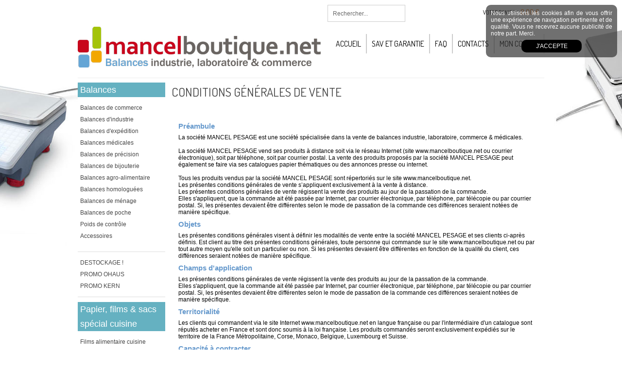

--- FILE ---
content_type: text/html
request_url: https://www.mancelboutique.net/PBCPPlayer.asp?ID=352425
body_size: 22243
content:
<!DOCTYPE html>
<html>
<head>
<meta name="generator" content="Oxatis (www.oxatis.com)" />
<meta http-equiv="Content-Type" content="text/html; charset=ISO-8859-1" />
<meta http-equiv="Content-Language" content="fr" />
<title>Conditions G&#233;n&#233;rales de Vente</title>
<meta name="description" content="Professionnel du pesage en France depuis 2005, + 1000 r&#233;f&#233;rences de balances professionnelles en stock, Mancelboutique.net vous garantit une livraison sous 48h et une assistance sav efficace." />
<meta name="keywords" content="balances, pesage, balance pour march&#233; poids-prix,  p&#232;se-colis, balance de laboratoire, balance pr&#233;cision, balance kern, balance professionnelle, transpalette peseur, balance d'analyse, bascule, balance industrie alimentaire, balance &#224; ticket, balance pour le march&#233;, balance scolaire, balance industrie, balance pour la vente, dessiccateur, balance plateforme, balance de table, balance sans fil, balance m&#233;decin, balance contr&#244;le emballages, balance d'inventaire, balance de comptage, " />
<meta name="robots" content="index, follow, all" />
<meta http-equiv="Pragma" content="no-cache" />
<meta http-equiv="Expires" content="-1" />
<script>
if ('serviceWorker' in navigator) {
navigator.serviceWorker
.register('/sw.js', {
scope: '/'
})
.then(function(reg) {
if (reg.installing) {
console.warn('[SW] installing');
} else if (reg.waiting) {
console. warn ('[SW] installed');
} else if (reg.active) {
console. warn ('[SW] active');
}
})
.catch(function(error) {
console.error('[SW] Registration failed', error);
});
}
</script>
<link rel="StyleSheet" type="Text/css" href="Css/shared.css?v=51">
<link rel="StyleSheet" type="Text/css" href="DesignCss/bootstrap-grid.css?v=6.8">
<link id="-main-css-" rel="StyleSheet" type="Text/css" href="DesignCss/169000/282/style.css?v=2018.1.16-16.32.51">
<style type="text/css">IMG.BlackBox { border-color: #000000; }</style>
<script type="text/javascript" src="javascript/jquery/jquery-1.6.1.min.js"></script>
<script type="text/javascript" src="javascript/jquery/jquery-ui-1.8.12.custom.min.js"></script>
<script type="text/javascript" src="javascript/oxratingcertificate.asp"></script>
<script type="text/javascript" data-type="frontend-config">
window.oxInfos = {
	oxADContext : 0,
	oxCurrency : {mainFormat:"#&nbsp;&euro;",decSep:",",thousandsSep:".",taxMode:0,code:978},
	oxLang : 0,
	oxUser : null,
	oxAccid: 27717,
	oxCart: {
		total: 0,
		qty: 0,
		subTotalNet: 0,
		shippingOffered: 1
	},
	oxPriceConf: {
		priceIdx: null,
		vatMode: null,
		ecopartMode: null,
		ecopartAmount: 0,
		taxEngine: 0
	},
	oxProps: {
		allowCreation: true,
		decimalQty: false,
		decimalPlaces: 5
	}
};
</script>
<script type="text/javascript" data-type="frontend-frontAPI">
window.oxInfos = window.oxInfos || {};
window.oxInfos.corePublicPath = '/frontend/frontAPI/';
</script>
<script type="text/javascript" src="/frontend/frontAPI/frontAPI-es6.js?hash=3ded44ea47e09e1d31d3"></script><LINK REL="SHORTCUT ICON" HREF="https://www.mancelboutique.net/Files/27717/favicon.ico">
<meta name="google-site-verification" content="9hpiKllptSHs-Z7DZPv51NRe0hUipzksQtE1CpcJI0o" />

<script src="/Files/15269/cookieInfo.js"></script> 
<script src="/Files/15269/cookieInfofr.js"></script>
<script type="text/javascript"> 
/*** ID du WebBlock d’information ***/
cookieInfo.wb =""; 
</script>
<script type="text/javascript">

/*** Message du Pop Up ***/
cookieInfo.msg = "Nous utilisons les cookies afin de vous offrir une expérience de navigation pertinente et de qualité. Vous ne recevrez aucune publicité de notre part. Merci. ";

/*** Texte du bouton Accepter ***/
cookieInfo.btnMsg = "J'accepte";

/*** Paramètre du Pop Up ***/
cookieInfo.popConfig = 'height=400, width=600, toolbar=yes, menubar=no,scrollbars=no, resizable=no, location=no, directories=no, status=no';

/*** Lien vers le CSS ***/
cookieInfo.cssUrl = '/Files/15269/cookieInfo.css';

</script>
<link href='//fonts.googleapis.com/css?family=Dosis' rel='stylesheet' type='text/css'>
<script type="text/javascript" src="/Files/15269/cellUniformizer.js"></script>
<script type="text/javascript" src="Files/15269/itemOptimizer.js"></script>
<script type="text/javascript" src="Files/15269/productTabs.js"></script>
<script type="text/javascript">
$(function () {
$('.itemdetail ol li').productAddTabs({
tabTitle : null,
tabTag : '#([^#]+)#',
defaultName : 'Onglet #n',
slideSpeed : 500
});
itemOptimizer ();
});
</script>

<script type="text/javascript">
$(function () {
itemOptimizer ();
});
</script>

<script type="text/javascript" src="Files/15269/coolPopups.js"></script>

<!-- Global site tag (gtag.js) - Google AdWords: 1011619030 -->
<script async src="https://www.googletagmanager.com/gtag/js?id=AW-1011619030"></script>
<script>
  window.dataLayer = window.dataLayer || [];
  function gtag(){dataLayer.push(arguments);}
  gtag('js', new Date());

  gtag('config', 'AW-1011619030');
</script>

<script type="text/javascript">
	window.oxInfos=window.oxInfos||{};
	window.oxInfos.serverDatetime = '1/21/2026 9:20:20 PM';
	window.oxInfos.domain = 'https://www.mancelboutique.net';
	window.oxInfos.oxProps=window.oxInfos.oxProps||{};
	window.oxInfos.oxProps.loginByCode=0;
	;

window.oxInfos=window.oxInfos||{};
window.oxInfos.oxUserAgent={mac_os:"intel mac os x 10_15_7",macintosh:"intel mac os x 10_15_7",chrome:"131",ecmascript6:true};
window.oxInfos=window.oxInfos||{};window.oxInfos.oxEnv=window.oxInfos.oxEnv||{};
window.oxInfos.oxEnv.current={platform:'frontoffice'};
window.oxInfos.oxEnv.frontoffice='prod';
window.oxInfos.oxEnv.mobile='prod';
window.oxInfos.oxEnv.admin='prod';
window.oxInfos.oxEnv.apps='prod';
window.oxInfos.oxEnv.framework='prod';
window.oxInfos.oxEnv.dev='prod';
window.oxInfos.oxEnv.api='prod';
window.oxInfos.oxEnv.sw='prod';

document.cookie = "TestCookie=1" ;
if (document.cookie == "") window.location = "BrowserError.asp?ErrCode=1" ;
else document.cookie = 'TestCookie=; expires=Thu, 01 Jan 1970 00:00:00 GMT';
function PGFOnLoad() {
	if (typeof(OxPGFOnLoad) != "undefined") OxPGFOnLoad();
	if (typeof(OxBODYOnLoad) != "undefined") OxBODYOnLoad();
}
var OxLangID = 0 ;
</script>
<noscript><center><a href="BrowserError.asp?ErrCode=2&amp;LangID=0" rel="nofollow"><img src="Images/PGFJSErrL0.gif" border="0" alt="Err"></a><br/><br/></center></noscript>
<script>window.arrayGTM = window.arrayGTM || [];window.arrayGTM.push('GTM-TSKJ29T', 'GTM-M9CGH6P');</script>
<script src="/frontend/scripts/core/gtag.min.js" defer="true"></script>
</head>
<body onload="PGFOnLoad()" class="PB">
<script type="text/javascript" src="HLAPI.js"></script>
<script type="text/javascript">
function SubmitAction( nActionID, strFormAction, nValidate, nSkipSubmit, nSkipReturn ) {
	var bResult = true ;
	if (nActionID != null) document.MForm.ActionID.value = nActionID ;
	if ((strFormAction != null) && (strFormAction != "")) document.MForm.action= strFormAction ;
	if ( nValidate ) bResult = ValidateMForm();
	if ( nSkipSubmit == null ) nSkipSubmit = 0 ;
	if ( bResult && (nSkipSubmit == 0) ) document.MForm.submit();
	if ( nSkipReturn == 1 )
		return ;
	else
		return( bResult );
}
</script> 

<SCRIPT language="javascript" DEFER src="windowAPI.js"></SCRIPT>
<SCRIPT language="javascript" DEFER src="WBValidationAPI.js"></SCRIPT>
<SCRIPT language="javascript" DEFER src="XSL/CPRuntime.js"></SCRIPT>
<SCRIPT language="javascript">
function SubmitWBForm( nType ) 
{
	var bResult = true ;
	bResult = WBValidateForm( "WBForm", 0, "Erreur de validation. Veuillez vérifier les informations saisies." );
	if ( bResult )
	{
		if ( nType >= 1 )
		{
			if ( nType == 1 ) {

				document.WBForm.action = "PBShoppingCart.asp" ;

				document.WBForm["ActionID"].value = 111111 ;
			}
			else
			if ( nType == 2 )
				document.WBForm["ActionID"].value = 2 ;
		}

		document.WBForm.submit();
	}
	return bResult;
}

//Name cannot be BGSound() for compatibility reason.
//Old generated HTML cound contain a BGSound() function.
function BGSoundEx( sFileName ) {
	var sHTML = "" ;
	if (navigator.appName.indexOf("Microsoft") != -1) {
		var strTemp = sFileName.toUpperCase() ;
		if ( strTemp.indexOf(".MID") != -1 )
			sHTML = "<BGSOUND SRC=\"" + sFileName + "\" LOOP=-1>" ;
		else //MP3
			sHTML = "<EMBED SRC=\"" + sFileName + "\" HIDDEN=TRUE AUTOSTART=TRUE LOOP=-1>" ;
	}
	else {
		sHTML = "<EMBED SRC=\"" + sFileName + "\" HIDDEN=TRUE AUTOSTART=TRUE LOOP=-1>" ;
	}
	return sHTML ;
}
function RenderMonthOptions() {

document.write("<OPTION value=\"1\">Janvier</OPTION><OPTION value=\"2\">Février</OPTION><OPTION value=\"3\">Mars</OPTION><OPTION value=\"4\">Avril</OPTION><OPTION value=\"5\">Mai</OPTION><OPTION value=\"6\">Juin</OPTION><OPTION value=\"7\">Juillet</OPTION><OPTION value=\"8\">Août</OPTION><OPTION value=\"9\">Septembre</OPTION><OPTION value=\"10\">Octobre</OPTION><OPTION value=\"11\">Novembre</OPTION><OPTION value=\"12\">Decembre</OPTION>");

}
</SCRIPT>

<div id="maincontainer" class="webblock wbid352425 webblock--v1">

	<div id="headercontainer">
		<div id="headerarea">
<div id="headercolumn1"><div id="headerlogo"></div></div>
<div id="headercolumn2"><div id="headerdata"></div></div>
<div id="menuadmin"> 

<div id="headerSearchBlock" class="header-search-block--shopping-cart"><form action="PBSearch.asp" method="get" name="headerSearch"><input type="hidden" name="ActionID" value="1"><input type="hidden" name="CCode" value="2"><input type="hidden" name="ShowSMImg" value="1"><input type="text" onfocus="this.value='';" id="headerSearchText" name="SearchText" class="searchtext" value="Rechercher..." size="18"><button class="blockbtn" type="submit"><span>OK</span></button></form></div>
<div id="headerInfoCart" ><a class="cartLink" href="PBShoppingCart.asp?PBMInit=1"><span>Votre panier</span></a> : <a class="cartPrice" href="PBShoppingCart.asp?PBMInit=1">0,00&nbsp;&euro;</a></div>
</div> 


<div id="headermenu"><ul id="hmenu"><li class="begin">&nbsp;</li><li class="mitext"><a class="menu" href="PBCPPlayer.asp?ID=1438534">Accueil</a></li><li class="misep"></li><li class="mitext"><a class="menu" href="PBCPPlayer.asp?ID=352424">SAV et Garantie</a></li><li class="misep"></li><li class="mitext"><a class="menu" href="PBFAQ.asp?PBMInit=1">FAQ</a></li><li class="misep"></li><li class="mitext"><a class="menu" href="PBCPPlayer.asp?ID=391690">Contacts</a></li><li class="misep"></li><li class="mitext  background-color: #e666666;"><a class="menu" href="PBUserAccount.asp?PBMInit=1">Mon compte</a></li><li class="end">&nbsp;</li></ul></div>
		</div>
	</div>
	<div id="bodycontainer">
		<div id="bodyarea">
		<div id="bodycolumn1"><div id="verticalmenu"><ul id="vmenu"><li class="begin">&nbsp;</li><li class="mititle"><a class="menu" href="PBCPPlayer.asp?ID=1438534">Balances</a></li><li class="mispacer"></li><li class="mitext menusep" id="pmenu493583" onmouseover="OxMenu('menu493583',true)" onmouseout="OxMenu('menu493583',false)"><a class="menu" id="amenu493583" href="PBCPPlayer.asp?ID=437552">Balances de commerce</a><div><ul class="submenu" id="menu493583" onmouseover="OxSubMenu(this,true)" onmouseout="OxSubMenu(this,false)"><li class="begin">&nbsp;</li><li class="mitext"><a class="menu" href="sans-imprimante-c102x599722">Balances sans imprimante</a></li><li class="mitext menusep"><a class="menu" href="avec-imprimante-c102x599723">Balances avec imprimante</a></li><li class="mitext menusep"><a class="menu" href="balance-tactile-c102x4297450">Balances tactiles</a></li><li class="mitext menusep"><a class="menu" href="http://www.mancelboutique.net/balances-loi-fiscale-2018-c102x720895">Balances Loi Fiscale 2018</a></li><li class="mitext menusep"><a class="menu" href="balances-suspendues-c102x4297451">Balances suspendues</a></li><li class="mitext menusep"><a class="menu" href="balances-etiqueteuses-pre-emballe-c102x3643652">Balances étiqueteuses (pré-emballé)</a></li><li class="end">&nbsp;</li></ul></div></li><li class="mitext menusep" id="pmenu493588" onmouseover="OxMenu('menu493588',true)" onmouseout="OxMenu('menu493588',false)"><a class="menu" id="amenu493588" href="PBCPPlayer.asp?ID=424630">Balances d'industrie</a><div><ul class="submenu" id="menu493588" onmouseover="OxSubMenu(this,true)" onmouseout="OxSubMenu(this,false)"><li class="begin">&nbsp;</li><li class="mitext"><a class="menu" href="PBSCCatalog.asp?CatID=599724">Balances plate-forme</a></li><li class="mitext menusep"><a class="menu" href="PBSCCatalog.asp?CatID=599725">Balances au sol</a></li><li class="mitext menusep"><a class="menu" href="balances-etanches-c102x605149">Balances étanches</a></li><li class="mitext menusep"><a class="menu" href="PBSCCatalog.asp?CatID=599728">Balances compteuses</a></li><li class="mitext menusep"><a class="menu" href="PBSCCatalog.asp?CatID=599726">Pèse-palettes</a></li><li class="mitext menusep"><a class="menu" href="barres-peseuses-c102x4297447">Barres peseuses</a></li><li class="mitext menusep"><a class="menu" href="PBSCCatalog.asp?CatID=599727">Transpalettes peseurs</a></li><li class="mitext menusep"><a class="menu" href="PBSCCatalog.asp?CatID=599729">Pesons / Dynamomètres</a></li><li class="mitext menusep"><a class="menu" href="PBSCCatalog.asp?CatID=599730">Balances à grue</a></li><li class="end">&nbsp;</li></ul></div></li><li class="mitext menusep" id="pmenu493451" onmouseover="OxMenu('menu493451',true)" onmouseout="OxMenu('menu493451',false)"><a class="menu" id="amenu493451" href="PBCPPlayer.asp?ID=422122">Balances d'expédition</a><div><ul class="submenu" id="menu493451" onmouseover="OxSubMenu(this,true)" onmouseout="OxSubMenu(this,false)"><li class="begin">&nbsp;</li><li class="mitext"><a class="menu" href="pese-lettres-c102x599689">Pèse-lettres</a></li><li class="mitext menusep"><a class="menu" href="pese-colis-c102x599691">Pèse-colis</a></li><li class="mitext menusep"><a class="menu" href="balances-au-sol">Balances au sol</a></li><li class="mitext menusep"><a class="menu" href="balances-plate-forme-c102x599692">Balances plate-forme</a></li><li class="end">&nbsp;</li></ul></div></li><li class="mitext menusep" id="pmenu493518" onmouseover="OxMenu('menu493518',true)" onmouseout="OxMenu('menu493518',false)"><a class="menu" id="amenu493518" href="PBCPPlayer.asp?ID=424370">Balances médicales</a><div><ul class="submenu" id="menu493518" onmouseover="OxSubMenu(this,true)" onmouseout="OxSubMenu(this,false)"><li class="begin">&nbsp;</li><li class="mitext"><a class="menu" href="pese-bebes-c102x599705">Pèse-bébés</a></li><li class="mitext menusep"><a class="menu" href="pese-personnes-c102x599706">Pèse-personnes</a></li><li class="mitext menusep"><a class="menu" href="pese-personnes-mecaniques-c102x599708">Pèse-personnes mécaniques</a></li><li class="mitext menusep"><a class="menu" href="pese-personnes-impedancemetre-c102x599709">Pèse-personnes impédancemètre</a></li><li class="mitext menusep"><span>Ligne Design</span></li><li class="mitext menusep"><a class="menu" href="pese-personnes-d-obesite-c102x599711">Pèse-personnes d'obésité</a></li><li class="mitext menusep"><a class="menu" href="pese-personnes-a-colonne-c102x599712">Pèse-personnes à colonnes</a></li><li class="mitext menusep"><a class="menu" href="pese-personnes-avec-barre-de-retenue-c102x599714">Pèse-personnes avec barre de retenue</a></li><li class="mitext menusep"><a class="menu" href="plate-formes-de-pesee-pour-chaise-roulante-c102x599715">Plate-formes de pesée pour chaise roulante</a></li><li class="mitext menusep"><a class="menu" href="fauteuils-pese-personnes-c102x599716">Fauteuils pèse-personnes</a></li><li class="mitext menusep"><a class="menu" href="balances-suspendues-c102x599717">Balances suspendues</a></li><li class="mitext menusep"><a class="menu" href="balances-veterinaires-c102x599717">Balances vétérinaires</a></li><li class="end">&nbsp;</li></ul></div></li><li class="mitext menusep" id="pmenu493574" onmouseover="OxMenu('menu493574',true)" onmouseout="OxMenu('menu493574',false)"><a class="menu" id="amenu493574" href="PBCPPlayer.asp?ID=435638">Balances de précision</a><div><ul class="submenu" id="menu493574" onmouseover="OxSubMenu(this,true)" onmouseout="OxSubMenu(this,false)"><li class="begin">&nbsp;</li><li class="mitext"><a class="menu" href="PBSCCatalog.asp?CatID=599718">Balances d'analyse</a></li><li class="mitext menusep"><a class="menu" href="PBSCCatalog.asp?CatID=599719">Balances de précision</a></li><li class="mitext menusep"><a class="menu" href="PBSCCatalog.asp?CatID=599721">Balances à carats</a></li><li class="mitext menusep"><a class="menu" href="PBSCCatalog.asp?CatID=599720">Dessiccateurs</a></li><li class="mitext menusep"><a class="menu" href="PBSCCatalog.asp?CatID=603885">Balances mécaniques</a></li><li class="end">&nbsp;</li></ul></div></li><li class="mitext menusep"><a class="menu" href="balances-bijouterie-c102x4297449">Balances de bijouterie</a></li><li class="mitext menusep" id="pmenu549721" onmouseover="OxMenu('menu549721',true)" onmouseout="OxMenu('menu549721',false)"><a class="menu" id="amenu549721" href="balances-compactes-c102x4297636">Balances agro-alimentaire</a><div><ul class="submenu" id="menu549721" onmouseover="OxSubMenu(this,true)" onmouseout="OxSubMenu(this,false)"><li class="begin">&nbsp;</li><li class="mitext"><a class="menu" href="balances-compactes-c102x4297636">Balances compactes</a></li><li class="mitext menusep"><a class="menu" href="plateformes-c102x4297637">Plateformes</a></li><li class="mitext menusep"><a class="menu" href="balances-de-boucherie-c102x4297638">Balances de boucherie</a></li><li class="end">&nbsp;</li></ul></div></li><li class="mitext menusep" id="pmenu578325" onmouseover="OxMenu('menu578325',true)" onmouseout="OxMenu('menu578325',false)"><a class="menu" id="amenu578325" href="PBCPPlayer.asp?ID=436593">Balances homologuées</a><div><ul class="submenu" id="menu578325" onmouseover="OxSubMenu(this,true)" onmouseout="OxSubMenu(this,false)"><li class="begin">&nbsp;</li><li class="mitext"><a class="menu" href="balances-de-laboratoire-c102x721353">Balances de laboratoire</a></li><li class="mitext menusep"><a class="menu" href="balances-de-comptoir-c102x721354">Balances de comptoir</a></li><li class="mitext menusep"><a class="menu" href="balances-poids-prix-c102x721355">Balances poids-prix</a></li><li class="mitext menusep"><a class="menu" href="balances-medicales-c102x721356">Balances médicales</a></li><li class="mitext menusep"><a class="menu" href="balances-au-sol-balances-plate-forme-c102x721357">Balances au sol, Balances plate-forme</a></li><li class="mitext menusep"><a class="menu" href="dynamometres-c102x721358">Dynamomètres</a></li><li class="end">&nbsp;</li></ul></div></li><li class="mitext menusep" id="pmenu493454" onmouseover="OxMenu('menu493454',true)" onmouseout="OxMenu('menu493454',false)"><a class="menu" id="amenu493454" href="PBCPPlayer.asp?ID=420005">Balances de ménage</a><div><ul class="submenu" id="menu493454" onmouseover="OxSubMenu(this,true)" onmouseout="OxSubMenu(this,false)"><li class="begin">&nbsp;</li><li class="mitext"><a class="menu" href="PBSCCatalog.asp?CatID=599653">Balances de cuisine</a></li><li class="mitext menusep"><a class="menu" href="balances-de-precision-eco-c102x4338043">Balances de précision ECO</a></li><li class="mitext menusep"><a class="menu" href="PBSCCatalog.asp?CatID=599654">Pèse-personnes</a></li><li class="mitext menusep"><a class="menu" href="PBSCCatalog.asp?CatID=599655">Pèse-lettres</a></li><li class="mitext menusep"><a class="menu" href="pese-valises-c102x689539">Pèse-valises</a></li><li class="mitext menusep"><a class="menu" href="PBSCCatalog.asp?CatID=599656">Pesons</a></li><li class="mitext menusep"><a class="menu" href="PBSCCatalog.asp?CatID=689540">Accessoires</a></li><li class="end">&nbsp;</li></ul></div></li><li class="mitext menusep" id="pmenu493448" onmouseover="OxMenu('menu493448',true)" onmouseout="OxMenu('menu493448',false)"><a class="menu" id="amenu493448" href="PBCPPlayer.asp?ID=420332">Balances de poche</a><div><ul class="submenu" id="menu493448" onmouseover="OxSubMenu(this,true)" onmouseout="OxSubMenu(this,false)"><li class="begin">&nbsp;</li><li class="mitext"><a class="menu" href="balances-a-01g-c102x599668">Balances à 0,1g</a></li><li class="mitext menusep"><a class="menu" href="balances-a-005g-c102x599670">Balances à 0,05g</a></li><li class="mitext menusep"><a class="menu" href="balances-a-001g-c102x599669">Balances à 0,01g</a></li><li class="mitext menusep"><a class="menu" href="balances-a-carats-c102x599659">Balances à carats</a></li><li class="mitext menusep"><a class="menu" href="balances-a-poudre-c102x599660">Balances à poudre</a></li><li class="mitext menusep"><a class="menu" href="balances-tactiles-c102x603614">Balances tactiles</a></li><li class="end">&nbsp;</li></ul></div></li><li class="mitext menusep" id="pmenu493596" onmouseover="OxMenu('menu493596',true)" onmouseout="OxMenu('menu493596',false)"><a class="menu" id="amenu493596" href="PBCPPlayer.asp?ID=530934">Poids de contrôle</a><div><ul class="submenu" id="menu493596" onmouseover="OxSubMenu(this,true)" onmouseout="OxSubMenu(this,false)"><li class="begin">&nbsp;</li><li class="mitext"><a class="menu" href="http://www.mancelboutique.net/PBCPPlayer.asp?ID=1644853">Bien choisir son poids de calibrage</a></li><li class="mitext menusep"><a class="menu" href="classe-e1-c102x1373754">Classe de précision E1</a></li><li class="mitext menusep"><a class="menu" href="classe-e2-c102x1373764">Classe de précision E2</a></li><li class="mitext menusep"><a class="menu" href="classe-f1-c102x1373769">Classe de précision F1</a></li><li class="mitext menusep"><a class="menu" href="classe-f2-c102x1373802">Classe de précision F2</a></li><li class="mitext menusep"><a class="menu" href="classe-m1-c102x1373803">Classe de précision M1</a></li><li class="mitext menusep"><a class="menu" href="classe-m2-c102x1373804">Classe de précision M2</a></li><li class="mitext menusep"><a class="menu" href="classe-m3-c102x1373805">Classe de précision M3</a></li><li class="mitext menusep"><a class="menu" href="accessoires-pour-poids-de-controle-c102x1833886">Accessoires pour Poids de contrôle</a></li><li class="end">&nbsp;</li></ul></div></li><li class="mitext menusep" id="pmenu493597" onmouseover="OxMenu('menu493597',true)" onmouseout="OxMenu('menu493597',false)"><a class="menu" id="amenu493597" href="PBSCCatalog.asp?CatID=599652">Accessoires</a><div><ul class="submenu" id="menu493597" onmouseover="OxSubMenu(this,true)" onmouseout="OxSubMenu(this,false)"><li class="begin">&nbsp;</li><li class="mitext"><a class="menu" href="adaptateur-220v-c102x2769376">Adaptateurs 220V...</a></li><li class="mitext menusep"><a class="menu" href="accessoires-balances-c102x2769377">Accessoires balances</a></li><li class="mitext menusep"><a class="menu" href="bobines-thermiques-c102x2769378"> Bobines thermiques</a></li><li class="mitext menusep"><a class="menu" href="classement-par-marque-c102x3154294">Classement par Marque</a></li><li class="mitext menusep"><a class="menu" href="adam-c102x3154308">ADAM</a></li><li class="mitext menusep"><a class="menu" href="amput-c102x3425876">AMPUT</a></li><li class="mitext menusep"><a class="menu" href="cas-c102x3643670">CAS</a></li><li class="mitext menusep"><a class="menu" href="exa-c102x3154309">EXA</a></li><li class="mitext menusep"><a class="menu" href="helmac-c102x3154310">HELMAC</a></li><li class="mitext menusep"><a class="menu" href="kern-c102x3154311">KERN</a></li><li class="mitext menusep"><a class="menu" href="my-weigh-c102x3425877">MY WEIGH</a></li><li class="mitext menusep"><a class="menu" href="ohaus-c102x3154312">OHAUS</a></li><li class="mitext menusep"><a class="menu" href="zemic-c102x3812841">ZEMIC</a></li><li class="end">&nbsp;</li></ul></div></li><li class="mispacer"></li><li class="misep"></li><li class="mitext"><a class="menu" href="destockage-c102x3265843">DESTOCKAGE !</a></li><li class="mitext menusep"><a class="menu" href="promo-ohaus-c102x4338042">PROMO OHAUS</a></li><li class="mitext menusep"><a class="menu" href="promo-kern-c102x4334338">PROMO KERN</a></li><li class="misep"></li><li class="mititle"><span>Papier, films & sacs spécial cuisine</span></li><li class="mispacer"></li><li class="mitext menusep"><a class="menu" href="films-alimentaire-cuisine-c102x1203270">Films alimentaire cuisine</a></li><li class="mitext menusep"><a class="menu" href="sacs-et-films-de-cuisson-papillote-c102x1203273">Sacs et films de cuisson (Papillote) </a></li><li class="mitext menusep"><a class="menu" href="papiers-d-aluminium-c102x1203276">Papiers d'aluminium</a></li><li class="mispacer"></li><li class="misep"></li><li class="mitext"><a class="menu" href="PBClassified.asp?PBMInit=1">NEW: Petites Annonces</a></li><li class="misep"></li><li class="mitext"><a class="menu" target="_blank" href="https://balance-express.com/fr/">Commander DIRECT D'USINE</a></li><li class="miimg"><a class="menu" target="_blank" href="https://balance-express.com/fr/"><img src="Files/27717/Img/11/Kern-Logo-2015-200.jpg"/></a></li><li class="misep"></li><li class="mispacer"></li><li class="miimg"><img src="Files/27717/Img/06/Logo-paiement-expedition.png"/></li><li class="end">&nbsp;</li></ul></div>
<script type="text/javascript">
function OxMenu(menu,display){
	var objElem=(document.getElementById)?document.getElementById(menu):document[menu];
	objElem.style.visibility=display?'visible':'hidden';
}
function OxHandleSubMenu(id,over){
	var newClass='subactive', objElem=(document.getElementById)?document.getElementById(id):document[id];
	if (!objElem) return;
	var cls = objElem.className, idx = (' '+cls+' ').indexOf(' ' + newClass + ' ');
	if (over){ if(idx<0) objElem.className=cls+(cls?' ':'')+newClass;
	}else if(idx>=0) objElem.className=objElem.className.replace(new RegExp('(\\s|^)'+newClass+'(\\s|$)'),' ');
}
function OxSubMenu(elem,over){
	OxHandleSubMenu('a'+elem.id,over);
}
</script>
<div id="langflags"><ul><li><a href="/?PGFLngID=0" rel="nofollow"><span id="flag0"></span></a></li></ul></div></div>
		<div id="bodycolumn3"></div><!-- bodycolumn3 -->
		<div id="bodycolumn2">
			<div id="bodydata"><!--DATA-->
<div class="view"><table class="viewtbl"><tbody class="viewtbl__inner"><tr class="viewTitle"><td colspan="1">
<div class="sectiontb">
<div class="sectiontbarea">

<table border="0" width="100%" cellspacing="0" cellpadding="2">
<tr class="viewTitle__headline"><td class="viewTitle__headline-title"><h1 style="margin:0;"><span class="PBPTitle">Conditions Générales de Vente</span></h1></td></tr>
</table>

</div></div>
</td></tr><tr class="viewContent"><td><div class="sectiondata webblock__content"><div class="sectiondataarea webblock__content"><TABLE width="100%" cellspacing="2" cellpadding="0">
<TR>
<TD height="25"></TD></TR>
<TR>
<TD><TABLE cellspacing="0" cellpadding="4">
<TR>
<TD><FONT style=" font-family:Arial; font-size:11pt; color:#6699CC; font-weight: bold;">
Préambule</FONT>
</TD></TR>
<TR>
<TD><FONT class="PBMsg">
La société MANCEL PESAGE est une société spécialisée dans la vente de balances industrie, laboratoire, commerce & médicales.<BR><BR>La société MANCEL PESAGE vend ses produits à distance soit via le réseau Internet (site www.mancelboutique.net ou courrier électronique), soit par téléphone, soit par courrier postal. La vente des produits proposés par la société MANCEL PESAGE peut également se faire via ses catalogues papier thématiques ou des annonces presse ou internet.<BR><BR>Tous les produits vendus par la société MANCEL PESAGE sont répertoriés sur le site www.mancelboutique.net.<BR>Les présentes conditions générales de vente s’appliquent exclusivement à la vente à distance.<BR>Les présentes conditions générales de vente régissent la vente des produits au jour de la passation de la commande.<BR>Elles s'appliquent, que la commande ait été passée par Internet, par courrier électronique, par téléphone, par télécopie ou par courrier postal. Si, les présentes devaient être différentes selon le mode de passation de la commande ces différences seraient notées de manière spécifique.</FONT>
</TD></TR>
</TABLE>
</TD></TR>
<TR>
<TD><TABLE cellspacing="0" cellpadding="4">
<TR>
<TD><FONT style=" font-family:Arial; font-size:11pt; color:#6699CC; font-weight: bold;">
Objets</FONT>
</TD></TR>
<TR>
<TD><FONT class="PBMsg">
Les présentes conditions générales visent à définir les modalités de vente entre la société MANCEL PESAGE et ses clients ci-après définis. Est client au titre des présentes conditions générales, toute personne qui commande sur le site www.mancelboutique.net ou par tout autre moyen qu'elle soit un particulier ou non. Si les présentes devaient être différentes en fonction de la qualité du client, ces différences seraient notées de manière spécifique.</FONT>
</TD></TR>
</TABLE>
</TD></TR>
<TR>
<TD><TABLE cellspacing="0" cellpadding="4">
<TR>
<TD><FONT style=" font-family:Arial; font-size:11pt; color:#6699CC; font-weight: bold;">
Champs d'application</FONT>
</TD></TR>
<TR>
<TD><FONT class="PBMsg">
Les présentes conditions générales de vente régissent la vente des produits au jour de la passation de la commande.<BR>Elles s'appliquent, que la commande ait été passée par Internet, par courrier électronique, par téléphone, par télécopie ou par courrier postal. Si, les présentes devaient être différentes selon le mode de passation de la commande ces différences seraient notées de manière spécifique.</FONT>
</TD></TR>
</TABLE>
</TD></TR>
<TR>
<TD><TABLE cellspacing="0" cellpadding="4">
<TR>
<TD><FONT style=" font-family:Arial; font-size:11pt; color:#6699CC; font-weight: bold;">
Territorialité</FONT>
</TD></TR>
<TR>
<TD><FONT class="PBMsg">
Les clients qui commandent via le site Internet www.mancelboutique.net en langue française ou par l'intermédiaire d'un catalogue sont réputés acheter en France et sont donc soumis à la loi française. Les produits commandés seront exclusivement expédiés sur le territoire de la France Métropolitaine, Corse, Monaco, Belgique, Luxembourg et Suisse.</FONT>
</TD></TR>
</TABLE>
</TD></TR>
<TR>
<TD><TABLE cellspacing="0" cellpadding="4">
<TR>
<TD><FONT style=" font-family:Arial; font-size:11pt; color:#6699CC; font-weight: bold;">
Capacité à contracter</FONT>
</TD></TR>
<TR>
<TD><FONT class="PBMsg">
L'achat d'un produit se trouvant sur le site ou sur les catalogues de la société MANCEL PESAGE n'étant pas un acte de gestion de la vie quotidienne, en vu du respect de l'article 1124 du code civil, tout client de la société MANCEL PESAGE déclare avoir la capacité de contracter aux conditions décrites ci-après, c'est-à-dire être mineur émancipé ou avoir la majorité légale et ne pas être protégé au sens de l'article 488 du Code Civil.</FONT>
</TD></TR>
</TABLE>
</TD></TR>
<TR>
<TD><TABLE cellspacing="0" cellpadding="4">
<TR>
<TD><FONT style=" font-family:Arial; font-size:11pt; color:#6699CC; font-weight: bold;">
Acceptation du client</FONT>
</TD></TR>
<TR>
<TD><FONT class="PBMsg">
L'achat par le client sur le site www.mancelboutique.net, par courrier postal, par téléphone, par télécopie, ou par mail entraîne automatiquement l'acceptation expresse des présentes conditions générales de vente par celui-ci qui reconnaît en avoir une parfaite connaissance. Ces conditions s'appliquent à l'exclusion de toutes autres conditions, sauf accord écrit signé par les parties.<BR>Les conditions générales de vente peuvent être lues directement sur le site. Elles peuvent être envoyées par courrier électronique, par télécopie ou par courrier postal sur simple demande.</FONT>
</TD></TR>
</TABLE>
</TD></TR>
<TR>
<TD><TABLE cellspacing="0" cellpadding="4">
<TR>
<TD><FONT style=" font-family:Arial; font-size:11pt; color:#6699CC; font-weight: bold;">
Modifications des conditions générales de vente</FONT>
</TD></TR>
<TR>
<TD><FONT class="PBMsg">
Les présentes conditions sont modifiables à tout moment, le client est donc invité à les lire régulièrement. Chaque version des présentes possède une date précise, les commandes sont donc régies par les conditions générales en ligne à la date de la commande.</FONT>
</TD></TR>
</TABLE>
</TD></TR>
<TR>
<TD><TABLE cellspacing="0" cellpadding="4">
<TR>
<TD><FONT style=" font-family:Arial; font-size:11pt; color:#6699CC; font-weight: bold;">
Caractéristique des produits</FONT>
</TD></TR>
<TR>
<TD><FONT class="PBMsg">
La société MANCEL  PESAGE s'efforce de présenter au mieux, sur les fiches techniques des produits, les caractéristiques essentielles de ces derniers.<BR>Les informations sont celles données par les constructeurs. La société MANCEL PESAGE n'est en aucun cas responsable des données erronées transmises par les constructeurs.<BR>Une confirmation de ces détails techniques est toujours possible en appelant le service clients de la société ou en envoyant un courrier électronique.<BR>Sauf information contraire spécifiée sur le site, tous les produits vendus par la société MANCEL PESAGE sont neufs.<BR>Les produits proposés sont conformes à la législation européenne en vigueur et aux normes applicables en Europe.</FONT>
</TD></TR>
</TABLE>
</TD></TR>
<TR>
<TD><TABLE cellspacing="0" cellpadding="4">
<TR>
<TD><FONT style=" font-family:Arial; font-size:11pt; color:#6699CC; font-weight: bold;">
Prix</FONT>
</TD></TR>
<TR>
<TD><FONT class="PBMsg">
Les prix de nos produits sont indiqués en euros HT ; T.V.A. en supplément; hors participation aux frais d'expédition.<BR>Pour les produits en promotion, un nouveau prix est indiquée sur la fiche détaillée du produit, il ne peut être pris en compte pour une réclamation, seul le montant de votre commande d'origine est valide.<BR>Tous les prix sont donnés sous réserve d'erreur typographique manifeste.</FONT>
</TD></TR>
</TABLE>
</TD></TR>
<TR>
<TD><TABLE cellspacing="0" cellpadding="4">
<TR>
<TD><FONT style=" font-family:Arial; font-size:11pt; color:#6699CC; font-weight: bold;">
Frais de port</FONT>
</TD></TR>
<TR>
<TD><FONT class="PBMsg">
Les frais de port sont visibles dans votre panier d'achat après avoir validé votre adresse de livraison.<BR>Les frais de port sont facturés en fonction du mode d'expédition choisi et selon le poids ou le volume des marchandises et du pays de destination.</FONT>
</TD></TR>
</TABLE>
</TD></TR>
<TR>
<TD><TABLE cellspacing="0" cellpadding="4">
<TR>
<TD><FONT style=" font-family:Arial; font-size:16pt; color:#FF9900;">
Commande</FONT>
</TD></TR>
<TR>
<TD><FONT style=" font-family:Arial; font-size:11pt; color:#6699CC; font-weight: bold;">
Passation</FONT>
</TD></TR>
<TR>
<TD><FONT class="PBMsg">
Le client peut passer commande auprès de la société MANCEL PESAGE soit directement sur les sites de la société, soit par courrier électronique, téléphone, courrier postal ou directement dans nos locaux.<BR>Lorsque le client passe sa commande par le site, il remplit lui même ses coordonnées dans un formulaire approprié. Le client est invité à relire son formulaire avant de valider sa commande. La société MANCEL PESAGE n'est pas responsable des erreurs d'envoi de courrier électronique ni des erreurs d'envoi des colis dues à un formulaire mal rempli.</FONT>
</TD></TR>
</TABLE>
</TD></TR>
<TR>
<TD><TABLE cellspacing="0" cellpadding="4">
<TR>
<TD><FONT style=" font-family:Arial; font-size:11pt; color:#6699CC; font-weight: bold;">
Confirmation</FONT>
</TD></TR>
<TR>
<TD><FONT class="PBMsg">
Il est envoyé au client un courrier électronique automatique de confirmation de sa commande sous réserve que l'adresse électronique qu'il a indiquée dans le formulaire de commande ne contienne pas d'erreur.</FONT>
</TD></TR>
</TABLE>
</TD></TR>
<TR>
<TD><TABLE cellspacing="0" cellpadding="4">
<TR>
<TD><FONT style=" font-family:Arial; font-size:16pt; color:#FF9900;">
Paiement</FONT>
</TD></TR>
<TR>
<TD><FONT style=" font-family:Arial; font-size:11pt; color:#6699CC; font-weight: bold;">
Moyens de paiement</FONT>
</TD></TR>
<TR>
<TD><FONT class="PBMsg">
Nous vous proposons de régler vos achats réalisés sur notre site www.mancelboutique.net, ou par téléphone ou par courrier selon la modalité de votre choix :<BR><BR>1/  PAR CARTE BANCAIRE (VISA, CARTE BLEUE et MASTERCARD)<BR>Lors de votre commande en ligne, vous pouvez régler vos achats en toute sécurité avec une carte du type Carte Bleue, Visa ou Mastercard. En suivant les différentes étapes de votre validation de commande, vous serez dirigé vers la plateforme de paiements sécurisés CIC ou Paypal.<BR>Lors d'un paiement par téléphone, vos données de carte bancaire sont saisies sur la plateforme de notre banque CIC. MANCEL PESAGE s'engage à ne pas conserver vos coordonnées personnelles.<BR><BR>2/  PAR CHEQUE BANCAIRE OU POSTAL<BR>Si vous souhaitez régler votre commande par chèque bancaire ou postal, nous vous remercions de valider votre commande sur le site Internet www.mancelboutique.net, d'imprimer votre bon de commande et nous adresser celui-ci avec votre chèque établi à l'ordre de MANCEL PESAGE à l'adresse suivante :<BR><BR>SARL MANCEL PESAGE - Service Commandes - Chemin de la Capeliere - 50420 GOUVETS -FRANCE<BR><BR>3/  PAR VIREMENT BANCAIRE<BR>Si vous souhaitez régler votre commande par virement bancaire, nous vous remercions de prendre contact avec notre Service Clients par mail à l'adresse suivante : contact@mancelboutique.net<BR>Merci ensuite de valider votre commande en effectuant votre virement bancaire directement sur notre compte ouvert chez CIC :<BR><BR>Domiciliation : CIC CONDE SUR NOIREAU<BR>Code banque: 30027 - Code Guichet: 16105 - N° Compte: 00020155301 - Clé RIB: 16<BR>Iban: FR76 3002 7161 0500 0201 5530 116<BR>Code BIC: CMCIFRPP</FONT>
</TD></TR>
</TABLE>
</TD></TR>
<TR>
<TD><TABLE cellspacing="0" cellpadding="4">
<TR>
<TD><FONT style=" font-family:Arial; font-size:11pt; color:#6699CC; font-weight: bold;">
Défaut de paiement</FONT>
</TD></TR>
<TR>
<TD><FONT class="PBMsg">
La Société MANCEL PESAGE se réserve le droit de refuser d'effectuer une livraison ou d'honorer une commande émanant d'un client qui n'aurait pas réglé en tout ou partie une commande précédente ou avec lequel un litige serait en cours.<BR>Dans le cadre de la sécurisation des paiements avant expédition, MANCEL PESAGE pourra demander à ses clients, dont le paiement d’une commande a été réalisé par carte bancaire ou chèque, un justificatif d’identité et/ou de domicile. Le défaut de production de ces justificatifs pourra entrainer l’annulation de la commande, sans que le client ne puisse réclamer quelque indemnité que ce soit.</FONT>
</TD></TR>
</TABLE>
</TD></TR>
<TR>
<TD><TABLE cellspacing="0" cellpadding="4">
<TR>
<TD><FONT style=" font-family:Arial; font-size:11pt; color:#6699CC; font-weight: bold;">
Réserve de propriété</FONT>
</TD></TR>
<TR>
<TD><FONT class="PBMsg">
La société MANCEL PESAGE reste propriétaire des marchandises livrées jusqu'à leur paiement complet par le client.<BR>Les dispositions ci-dessus ne font pas obstacle, dès la livraison des marchandises, au transfert au client des risques de perte ou de détérioration des biens soumis à réserve de propriété ainsi que des dommages qu'ils pourraient occasionner.</FONT>
</TD></TR>
</TABLE>
</TD></TR>
<TR>
<TD><TABLE cellspacing="0" cellpadding="4">
<TR>
<TD><FONT style=" font-family:Arial; font-size:11pt; color:#6699CC; font-weight: bold;">
Facture</FONT>
</TD></TR>
<TR>
<TD><FONT class="PBMsg">
Quelque soit le moyen de commande et le mode de paiement, MANCEL PESAGE met à disposition la facture du client sur le site internet, sur le compte du client, pendant 30 jours. <BR>Sur simple demande du client, MANCEL PESAGE adressera la facture par courrier postal ou électronique.<BR>Le bon de commande que le client établit en ligne ne vaut pas facture.<BR>Quel que soit le moyen de commande et le mode de paiement le client reçoit sa facture lors de la livraison, dans son colis.<BR>La société MANCEL PESAGE garde un exemplaire numérique de chaque facture.</FONT>
</TD></TR>
</TABLE>
</TD></TR>
<TR>
<TD><TABLE cellspacing="0" cellpadding="4">
<TR>
<TD><FONT style=" font-family:Arial; font-size:16pt; color:#FF9900;">
Délai</FONT>
</TD></TR>
<TR>
<TD><FONT style=" font-family:Arial; font-size:11pt; color:#6699CC; font-weight: bold;">
Délai de préparation</FONT>
</TD></TR>
<TR>
<TD><FONT class="PBMsg">
Les commandes passées par Internet, par téléphone, par fax ou par courrier postal sont traitées tous les jours du Lundi au Vendredi de 10h00 à 15h00.<BR>Le client doit en principe compter un jour de préparation (traitement de la commande, facturation, préparation des produits, emballage) avant expédition pour un produit que la société a en stock, payé par carte bancaire ou chèque bancaire.<BR>Le paiement par virement entraîne une augmentation du délai au moment de la facturation du fait du délai de traitement et de celui de validation de la banque (environ 4 à 5 jours).<BR>Il dépend notamment du mode de transport que vous avez choisi.<BR>La société MANCEL PESAGE informe le client que les délais annoncés entre 24 et 48H pour une livraison sont ceux qui lui sont donnés par les transporteurs. Elle ne fait que les transmettre au client à titre indicatif. Le non respect de ces délais par les transporteurs ne peut donc en aucun cas engager la responsabilité de la société MANCEL PESAGE.<BR>En outre, la société MANCEL PESAGE souhaite faire remarquer au client que ces délais ne comprennent pas les samedis, dimanches et jours fériés.</FONT>
</TD></TR>
</TABLE>
</TD></TR>
<TR>
<TD><TABLE cellspacing="0" cellpadding="4">
<TR>
<TD><FONT style=" font-family:Arial; font-size:11pt; color:#6699CC; font-weight: bold;">
Délai de livraison</FONT>
</TD></TR>
<TR>
<TD><FONT class="PBMsg">
Si la Société MANCEL PESAGE a le produit en stock, le délai de livraison est égal au délai de préparation de la commande additionné du délai de transport.<BR>Si le la société MANCEL PESAGE n'a pas le produit, doit être ajouté au délai de préparation et au délai de transport le temps que le produit arrive dans le stock de la société.<BR>Dans tous les cas, la société MANCEL PESAGE s'engage à satisfaire son client dans les meilleurs délais et l'informera de tout retard supérieur au délai annoncé ci-dessus.</FONT>
</TD></TR>
</TABLE>
</TD></TR>
<TR>
<TD><TABLE cellspacing="0" cellpadding="4">
<TR>
<TD><FONT style=" font-family:Arial; font-size:16pt; color:#FF9900;">
Expédition</FONT>
</TD></TR>
<TR>
<TD><FONT style=" font-family:Arial; font-size:11pt; color:#6699CC; font-weight: bold;">
Conditionnement</FONT>
</TD></TR>
<TR>
<TD><FONT class="PBMsg">
Les produits à expédier sont conditionnés dans le respect des normes en la matière. Les procédures et techniques utilisées sont évolutives dans une optique d'optimisation générale du conditionnement.</FONT>
</TD></TR>
</TABLE>
</TD></TR>
<TR>
<TD><TABLE cellspacing="0" cellpadding="4">
<TR>
<TD><FONT style=" font-family:Arial; font-size:11pt; color:#6699CC; font-weight: bold;">
Confirmation</FONT>
</TD></TR>
<TR>
<TD><FONT class="PBMsg">
Si le client a passé sa commande sur le site il lui est envoyé un courrier électronique automatique de confirmation de l'envoi de son colis sous réserve que l'adresse électronique qu'il a indiqué dans le formulaire de commande ne contienne pas d'erreur.</FONT>
</TD></TR>
</TABLE>
</TD></TR>
<TR>
<TD><TABLE cellspacing="0" cellpadding="4">
<TR>
<TD><FONT style=" font-family:Arial; font-size:16pt; color:#FF9900;">
Livraison</FONT>
</TD></TR>
<TR>
<TD><FONT style=" font-family:Arial; font-size:11pt; color:#6699CC; font-weight: bold;">
Lieu de livraison</FONT>
</TD></TR>
<TR>
<TD><FONT class="PBMsg">
Les produits sont livrés par défaut à l'adresse de livraison indiquée par le client sur le bon de commande.<BR>Dans le cas où l'adresse de livraison serait différente de l'adresse de facturation, le client indique sur le bon de commande les deux adresses et le colis est livré à l'adresse de livraison spécifiée.</FONT>
</TD></TR>
</TABLE>
</TD></TR>
<TR>
<TD><TABLE cellspacing="0" cellpadding="4">
<TR>
<TD><FONT style=" font-family:Arial; font-size:11pt; color:#6699CC; font-weight: bold;">
Absence le jour de la livraison</FONT>
</TD></TR>
<TR>
<TD><FONT class="PBMsg">
Selon les cas le transporteur peut laisser un avis de passage dans la boîte aux lettres du client, invitant ce dernier à prendre contact avec la poste ou le dépôt le plus proche de son domicile ou à le contacter pour prendre un rendez-vous.</FONT>
</TD></TR>
</TABLE>
</TD></TR>
<TR>
<TD><TABLE cellspacing="0" cellpadding="4">
<TR>
<TD><FONT style=" font-family:Arial; font-size:11pt; color:#6699CC; font-weight: bold;">
Retard de livraison - Perte de colis</FONT>
</TD></TR>
<TR>
<TD><FONT class="PBMsg">
En cas de retard de livraison par la Poste dans les huit jours ouvrés suivant la date d'expédition indiquée dans le mail de confirmation d’expédition, nous vous suggérons de vérifier auprès de votre bureau de poste si le colis n'est pas en instance, puis le cas échéant, nous vous invitons à signaler ce retard en contactant notre Service Clients par téléphone ou en adressant un email.<BR>Nous contacterons alors la Poste afin d’engager une procédure de recherche. Dans ce cadre il pourra vous être demandé les documents nécessaires à la constitution du dossier.<BR>Cette enquête Poste peut durer jusqu'à 21 jours ouvrés à compter de sa date d'ouverture. Si durant cette période, le produit est retrouvé, il sera ré-acheminé dans les plus brefs délais à votre domicile. Si en revanche le produit n'est toujours pas localisé à l'issue de ces 21 jours ouvrés, la Poste considèrera le colis comme perdu.<BR>A la clôture pour perte de l’enquête, nous vous renverrons un produit de remplacement (renvoi à nos frais). Si le ou les produits commandés venaient à ne plus être disponibles, vous pourrez obtenir le remboursement des produits concernés par la déclaration de perte confirmée du transporteur.<BR>En cas de retard de livraison par les autres transporteurs dans les cinq à dix jours ouvrés suivant la date d'expédition mentionnée dans le mail de confirmation d’expédition, nous vous invitons à signaler ce retard en contactant notre Service Clients par téléphone ou par courriel.<BR>Nous ouvrirons une enquête auprès du transporteur concerné afin d'obtenir la localisation du colis.<BR>Si la marchandise est retrouvée, elle sera réacheminée dans les plus brefs délais à votre domicile. Dans le cas contraire et après obtention du constat de perte déclaré par le transporteur, nous réexpédierons ce(s) produit(s) ou en cas d'indisponibilité définitive, nous vous rembourserons les sommes encaissées selon les modalités des présentes conditions générales de vente.<BR>Il est rappelé qu’aucun remboursement ou renvoi du produit ne pourra être effectué avant la clôture de l’enquête.<BR>Mancel Pesage ne pourra pas être tenu responsable pour les pertes financières subies par le client, du fait du retard ou de la perte du colis, par le transporteur.</FONT>
</TD></TR>
</TABLE>
</TD></TR>
<TR>
<TD><TABLE cellspacing="0" cellpadding="4">
<TR>
<TD><FONT style=" font-family:Arial; font-size:11pt; color:#6699CC; font-weight: bold;">
Réception du colis</FONT>
</TD></TR>
<TR>
<TD><FONT class="PBMsg">
Les colis sont remis contre signature au destinataire, à défaut, selon les cas, au gardien ou concierge de l'immeuble.<BR>Le client doit vérifier la conformité de la marchandise livrée avant de signer tout document de livraison. En cas d’anomalie apparente, soit sur l’état soit sur la nature du produit, le client indiquera ses réserves directement sur le document de livraison suivi de sa signature. Ce document devra être transmis à MANCEL PESAGE dans un délai de trois jours ouvrés suivant la livraison du colis.<BR>Sans réserves le produit est réputé livré en bon état et ne pourra faire l'objet d'aucune contestation ultérieure.<BR>Tout colis non réclamé et restitué à la Société MANCEL PESAGE pourra être réexpédié aux frais du destinataire.<BR>Toute réclamation concernant l'état du produit à la réception, constaté après déballage, doit nous être transmise dans un délai de maximum 14 jours à partir de la date de réception du colis. Au-delà de ce délai, le défaut ne pas être considéré comme survenu du fait du transporteur.</FONT>
</TD></TR>
</TABLE>
</TD></TR>
<TR>
<TD><TABLE cellspacing="0" cellpadding="4">
<TR>
<TD><FONT style=" font-family:Arial; font-size:11pt; color:#6699CC; font-weight: bold;">
Grèves</FONT>
</TD></TR>
<TR>
<TD><FONT class="PBMsg">
En cas de grève des services de La Poste, des transporteurs ou tout autre événement de nature exceptionnelle ralentissant ou empêchant la livraison des colis, la société MANCEL PESAGE mettra tous les moyens en œuvre pour informer le client de l'état de l'expédition de son colis.</FONT>
</TD></TR>
</TABLE>
</TD></TR>
<TR>
<TD><TABLE cellspacing="0" cellpadding="4">
<TR>
<TD><FONT style=" font-family:Arial; font-size:16pt; color:#FF9900;">
Droit de rétractation</FONT>
</TD></TR>
<TR>
<TD><FONT style=" font-family:Arial; font-size:11pt; color:#6699CC; font-weight: bold;">
Existence</FONT>
</TD></TR>
<TR>
<TD><FONT class="PBMsg">
Si pour quelque raison que ce soit, le client n'est pas satisfait du produit qu'il a acheté, l'article L121-20 du code de la consommation énonce qu'il dispose de la possibilité de renoncer à son achat dans les 14 jours suivant la réception de son colis.<BR>Le produit doit être renvoyé en parfait état de revente, c'est-à-dire, emballé dans son emballage d'origine, complet et ne présentant aucune trace de choc, utilisation ou dysfonctionnement.<BR>Dans tous les cas, MANCEL PESAGE se réserve le droit de prélever du remboursement le prix des produits consommés, détériorés ou manquants.<BR>Sont exclus du bénéfice du remboursement: les produits consommables dont le conditionnement aura été ouvert, les produits ayant fait l'objet d'une utilisation par le client, notamment tous les produits en contact avec de l'eau ou en contact avec le client lui même pour des raisons d'hygiène.<BR><BR>Lorsque le produit est commandé avec un certificat d'homologation (vignette verte et carnet métrologique) ou d'étalonnage, le montant correspondant à cette prestation ne pourra pas être remboursé, étant contracté auprès d'un laboratoire tiers.<BR>Tous les logiciels et les licences ETPOS activées et rattachées au nom de l'entreprise du client ne sont pas remboursables.<BR>Pour les produits ayant un dispositif fiscal (mémoire fiscale - certificat N° B525/0493-3NF525)  <BR>déclaré au nom de l'acheteur, un forfait de 50 euros HT sera déduit en cas de rétractation pour l'annulation de la déclaration auprès de l'administration fiscale.<BR><BR>Si le produit n'est pas retourné dans le carton d'origine, un forfait de reconditionnement dans un carton neuf pourra être déduit du remboursement.<BR>Dans le cadre de la rétractation, les frais de port pour le retour du produit sont à la charge du client.<BR> Le remboursement aura lieu dans un délai maximal de 30 jours après réception du produit dans nos locaux. En cas de retour incomplet ou sans emballage d'origine, nous ne réservons le droit de rembourser partiellement la commande.<BR>Les prestations de réparation et de vérification périodique des instruments sous métrologie légale ne sont pas remboursables et ne bénéficient pas d'un droit de rétractation.<BR>La fourniture sur demande d'un certificat de conformité, d'une plaque signalétique ou d'un carnet métrologique ne sont pas remboursables et ne bénéficient pas d'un droit de rétractation.</FONT>
</TD></TR>
</TABLE>
</TD></TR>
<TR>
<TD><TABLE cellspacing="0" cellpadding="4">
<TR>
<TD><FONT style=" font-family:Arial; font-size:11pt; color:#6699CC; font-weight: bold;">
Conditions</FONT>
</TD></TR>
<TR>
<TD><FONT class="PBMsg">
Un produit est entendu dans son ensemble; ainsi, si le client a commandé un pack et qu'il n'est pas satisfait de l'un des composants du pack, il doit quand même renvoyer l'ensemble du pack. MANCEL PESAGE se réserve le droit de renvoyer au client les colis incomplets.<BR>Le retour se fait aux frais du client et, le colis voyageant sous sa responsabilité MANCEL PESAGE lui recommande de bien l'emballer (intérieur et extérieur: l’emballage d'origine doit être lui-même emballé dans un carton adapté au transport), ainsi que de l'assurer. MANCEL PESAGE ne peut être tenue responsable d'un problème de choc ou de dysfonctionnement provoqué au cours du transport.</FONT>
</TD></TR>
</TABLE>
</TD></TR>
<TR>
<TD><TABLE cellspacing="0" cellpadding="4">
<TR>
<TD><FONT style=" font-family:Arial; font-size:11pt; color:#6699CC; font-weight: bold;">
Modalités d'exercice</FONT>
</TD></TR>
<TR>
<TD><FONT class="PBMsg">
Afin d’assurer la bonne gestion des retours, nous vous invitons à signaler préalablement votre retour à notre service clients. Vous pouvez le faire par courrier électronique, téléphone, télécopie ou courrier postal.<BR>Un remboursement de la valeur des produits, conformément à la facture d’achat, hors frais de port, sera effectué dans les jours suivant la réception du produit par MANCEL PESAGE.</FONT>
</TD></TR>
</TABLE>
</TD></TR>
<TR>
<TD><TABLE cellspacing="0" cellpadding="4">
<TR>
<TD><FONT style=" font-family:Arial; font-size:11pt; color:#6699CC; font-weight: bold;">
Garantie contractuelle commerciale</FONT>
</TD></TR>
<TR>
<TD><FONT class="PBMsg">
En cas de panne, vous disposez de la garantie commerciale du fabricant, ayant une durée de 1 an ou 2 ans selon les marques (KERN&SOHN 2 ans, OHAUS 1 an, Epelsa/Exa 1 an, ADAM EQUIPMENT 1 an, SOEHNLE 1 an, MARQUES 1 an, CAS DEUTSCHLAND 1 an, GRAM PRECISION 1 an, SECA 1 an, BAXTRAN/GIROPES 1 an, METTLER TOLEDO 1 an, MY WEIGH 2 ans, TBX SCALE 1 an, BEURER 2 ans ). <BR><BR>Cette garantie bénéficie à tous les acheteurs et elle est accordée dans les conditions souhaitées par le fabricant, pour les pannes dues à des défauts de fabrication (consulter la notice de l’instrument). <BR>Les pannes dues à l’utilisation ne sont pas couvertes par la garantie commerciale.<BR><BR>La garantie commerciale étant proposée par les fabricants, MANCEL PESAGE ne peut pas être tenu responsable en cas de panne du produit. <BR>Tous les frais et risques liés au retour du produit sont à la charge de l’acheteur. <BR><BR>En tout état de cause, la garantie commerciale ne couvre pas :<BR>· Le remplacement des consommables (piles, batterie, blocs d'alimentation ou cordons 220v) ou des pièces vendues sans garantie ( verrerie et plastique à usage unique, résistances chauffantes ou similaires, piles, batteries, etc)<BR>· Les pannes résultant d'une erreur de manipulation, ou d'un problème de transport, de raccordement (qu'il ait été réalisé avec les accessoires d'origine ou avec d'autres accessoires substitués par le client), d'une utilisation abusive, erronée ou anormale ou d'une modification physique intentionnelle ou accidentelle<BR>· Les pannes résultant d'une mauvaise utilisation (choc, chute, perte de calibration, déformation du capteur, défaut d'alimentation, foudre, dégâts des eaux, rouille et salissures, infiltration humidité, oxydation, surtension même momentanée du secteur (maximum autorisé ±10%), condensation, gel, surchauffe, etc)<BR>· Les défauts et leurs conséquences dus à l’intervention de l’Acheteur ou d’un réparateur non agréé par SARL MANCEL PESAGE<BR>· Les défauts et leurs conséquences liées à l’utilisation non conforme à l’usage auquel le produit est destiné (utilisation professionnelle et intensive d'un produit non professionnel par exemple)<BR>· L'usure normale du produit<BR>· Les frais d'expédition aller et retour du produit envoyé en sav<BR>· Les frais de déplacement du technicien dans le cadre d'une réparation sur site<BR>· Le coût de la main d'œuvre pour le diagnostic et la réparation<BR>· Les frais de décontamination de l’instrument et de reconditionnement (si emballage d’origine manquant)<BR>· Le remplacement en cas d'absence, des éléments de marquage obligatoire (plaque signalétique, vignette d'homologation ou scellés, carnet métrologique) pour les balances sous métrologie légale<BR>· Les frais de remise en conformité des IPFNA sous métrologie légale (vérification primitive après réparation)<BR>· Les frais de location d'une balance de remplacement pendant la durée de la réparation<BR><BR>Le produit sous garantie sera, au choix du fabricant, échangé ou réparé si la panne est prise en charge par la garantie commerciale. Il est nécessaire de nous informer du dysfonctionnement que vous avez pu constater, ainsi que de joindre impérativement la photocopie de la facture d'achat. Pour la prise en charge dans le cadre de la garantie commerciale, vous devez impérativement obtenir notre accord, avant tout renvoi de produit.<BR>A la réception du produit en retour, notre service technique réalisera un diagnostique de panne et vous transmettra le cas échéant un devis de réparation.<BR>En cas de non acception de notre devis de réparation, le produit défectueux sera soit réacheminé à vos frais, soit mis au rebut après 3 mois.<BR><BR>Adresse de retour :<BR>SARL MANCEL PESAGE - SERVICE APRÈS VENTE - 1 Chemin de Coutances - F-50420 GOUVETS - 02.33.75.94.49 - Email : contact@mancelboutique.net</FONT>
</TD></TR>
</TABLE>
</TD></TR>
<TR>
<TD><TABLE cellspacing="0" cellpadding="4">
<TR>
<TD><FONT style=" font-family:Arial; font-size:11pt; color:#6699CC; font-weight: bold;">
Garanties légales</FONT>
</TD></TR>
<TR>
<TD><FONT class="PBMsg">
1. Garantie légale contre les vices cachés<BR><BR>Le client bénéficie de la garantie légale décrite à l'article L211-1 du code de la consommation qui reprend les articles 1641 à 1648 du code civil. <BR>Cette garantie est applicable aux clients professionnels ainsi qu'aux consommateurs.<BR>Pour rappel cette garantie est due par le vendeur sous 4 conditions :<BR>- que le défaut du produit soit caché.<BR>- qu'il soit antérieur à la conclusion du contrat de vente.<BR>- qu'il soit important à tel point que le client ne l'aurait pas acheté où en aurait offert un prix moindre.<BR>- que le vendeur soit prévenu dans un délai de 2 ans à partir de la découverte du vice caché par courrier recommandé<BR>Un vice caché est un défaut qui rend le bien acheté impropre à l'usage auquel on le destine. Ainsi, pour faire jouer la garantie des vices cachés, le défaut du bien doit :<BR>- être caché, c'est-à-dire non apparent lors de l'achat : si une expertise ou un démontage est nécessaire pour découvrir le défaut du bien, celui-ci sera considéré comme caché<BR>- rendre le bien impropre à l'usage auquel on le destine ou diminuer très fortement son usage<BR>- exister au moment de l'achat.<BR>La preuve de l'existence du vice caché appartient à l'acheteur.<BR><BR>2. Garantie légale de conformité 2 ans<BR><BR>Le client bénéficie de la garantie légale décrite dans les articles L.217- 7 à L.217-14 du Code de la consommation. <BR>Cette garantie est applicable seulement aux acheteurs non-professionnels (consommateurs).<BR>Le professionnel vendeur doit livrer un bien conforme au contrat. A défaut il est responsable des défauts lors de la délivrance, mais également de tous ceux résultant de l’emballage, des instructions de montage ou de l’installation lorsqu’elle est à la charge du contrat ou sous sa responsabilité (article L.217- 4).<BR>Un bien est conforme, selon l’article L.217-5, lorsqu’il est soit propre à l’usage habituellement attendu d’un bien similaire, le cas échéant, etc. :<BR>• qu'il correspond à la description du vendeur et posséder les qualités présentées en échantillon ou modèle ;<BR>• qu’il présente les qualités qu’un consommateur peut légitimement attendre suite aux déclarations publiques du vendeur, producteur ou représentant <BR>L’action en garantie de conformité se prescrit par 2 ans à compter de la délivrance du bien.<BR>Le consommateur ne peut pas faire jouer la garantie de conformité de l’article L.217-8 dans trois cas :<BR>- lorsqu’il avait connaissance du défaut au moment de contracter<BR>- lorsqu’il ne pouvait ignorer le défaut au moment de contracter <BR>- lorsque le défaut résulte de matériaux qu’il a lui-même fournis</FONT>
</TD></TR>
</TABLE>
</TD></TR>
<TR>
<TD><TABLE cellspacing="0" cellpadding="4">
<TR>
<TD><FONT style=" font-family:Arial; font-size:11pt; color:#6699CC; font-weight: bold;">
Responsabilité</FONT>
</TD></TR>
<TR>
<TD><FONT class="PBMsg">
MANCEL PESAGE est libérée de ses obligations de livraison en cas de force majeure.<BR>MANCEL PESAGE décline toute responsabilité quant à la mauvaise installation du matériel par le client ou à l'utilisation détournée par la client.</FONT>
</TD></TR>
</TABLE>
</TD></TR>
<TR>
<TD><TABLE cellspacing="0" cellpadding="4">
<TR>
<TD><FONT style=" font-family:Arial; font-size:11pt; color:#6699CC; font-weight: bold;">
Protection des données personnelles</FONT>
</TD></TR>
<TR>
<TD><FONT class="PBMsg">
En passant commande auprès de MANCEL PESAGE, le client accepte de recevoir des informations promotionnelles sous forme de newsletter. Le client peut se désabonner à cette newsletter en cliquant sur le lien correspondant sur les newsletters qu'il recevra.<BR>Conformément à la Loi Informatique et Libertés, le client dispose d'un droit d'accès aux données informatiques le concernant dans notre base de données.</FONT>
</TD></TR>
</TABLE>
</TD></TR>
</TABLE>
</div></div></td></tr></tbody></table></div>
			</div> <!--bodydata -->
		</div><!-- bodycolumn2 -->
		<div class="clearbodycontainer">&nbsp;</div>
	</div><!-- bodyarea -->
	</div><!-- bodycontainer -->
	<div id="footercontainer">
		<div id="footerarea"><div id="footerblock"><p id="back-top" style="visibility: visible; display: block;">
<a href="#top">
<span>
<i class="icon-chevron-sign-up"></i>
</span>
</a>
</p></div><div id="footermenu"><ul id="fmenu"><li class="begin">&nbsp;</li><li class="mispacer"></li><li class="mititle"><span>Informations</span></li><li class="mispacer"></li><li class="mitext menusep"><a class="menu" href="PBCPPlayer.asp?ID=451465">Comment acheter ?</a></li><li class="mitext menusep"><a class="menu" href="PBCPPlayer.asp?ID=1573809">Frais de port & livraison</a></li><li class="mitext menusep"><a class="menu" href="PBCPPlayer.asp?ID=410755">Qui sommes nous ?</a></li><li class="mitext menusep"><a class="menu" href="PBCPPlayer.asp?ID=1568577">Mentions Légales</a></li><li class="mitext menusep"><a class="menu" href="PBCPPlayer.asp?ID=352425">Conditions Générales de Vente</a></li><li class="mitext menusep"><a class="menu" href="PBCPPlayer.asp?ID=391690">Contacts</a></li><li class="mitext menusep"><a class="menu" href="PBCPPlayer.asp?ID=1190586">Rubrique Partenaire</a></li><li class="mispacer"></li><li class="mispacer"></li><li class="mispacer"></li><li class="mispacer"></li><li class="mispacer"></li><li class="mispacer"></li><li class="mispacer"></li><li class="mispacer"></li><li class="mispacer"></li><li class="mispacer"></li><li class="mispacer"></li><li class="mispacer"></li><li class="mispacer"></li><li class="mispacer"></li><li class="mispacer"></li><li class="mispacer"></li><li class="mispacer"></li><li class="mispacer"></li><li class="mispacer"></li><li class="mispacer"></li><li class="mispacer"></li><li class="end">&nbsp;</li></ul></div><div id="copyright"><span>© 2005-2023 mancelboutique.net | 50420 Gouvets - France | Contact France: 02 33 759 449</span></div><div id="poweredby"><a href="https://www.oxatis.com/?utm_source=reputation&utm_medium=bottom-link&utm_campaign=www.mancelboutique.net" rel="nofollow" target="_blank"><span>Oxatis - création sites E-Commerce</span></a></div></div>
	</div>
</div><!-- maincontainer -->

<script type="text/javascript" id="oxStatRecorder" defer>
(function () {
	var oxStatRecorder = document.getElementById('oxStatRecorder');
	if (oxStatRecorder) {
		var img = document.createElement('img');
		img.border = 0;
		img.width = 1;
		img.height = 1;
		img.src = 'StatRecorder.asp?AccountID=27717&ADMode=&SessionID=768207246&CCode=21&ViewCode=&WPID=352425&CatID=&ItemID=&PBLangID=0&StatVal1=76820&StatVal2=1';
		oxStatRecorder.parentNode.insertBefore(img, oxStatRecorder.nextSibling);
	}
})()
</script>
<noscript><img src="StatRecorder.asp?AccountID=27717&amp;ADMode=&amp;SessionID=768207246&amp;CCode=21&amp;ViewCode=&amp;WPID=352425&amp;CatID=&amp;ItemID=&amp;PBLangID=0&amp;StatVal1=76820&amp;StatVal2=2" border="0" width="1" height="1" /></noscript>

<script type="text/javascript">
var OxCompName = "WebBlock" ; 
var OxPageName = "Conditions Générales de Vente" ;
var OxCatName = ""; 
var OxCatID1 = null;
var OxCatID2 = null;
var OxCatID3 = null;
var OxCategories = [];
</script>
<script type="text/javascript" src="Javascript/OxRealTimeSearch.js?_v=1.3"></script></body></html>